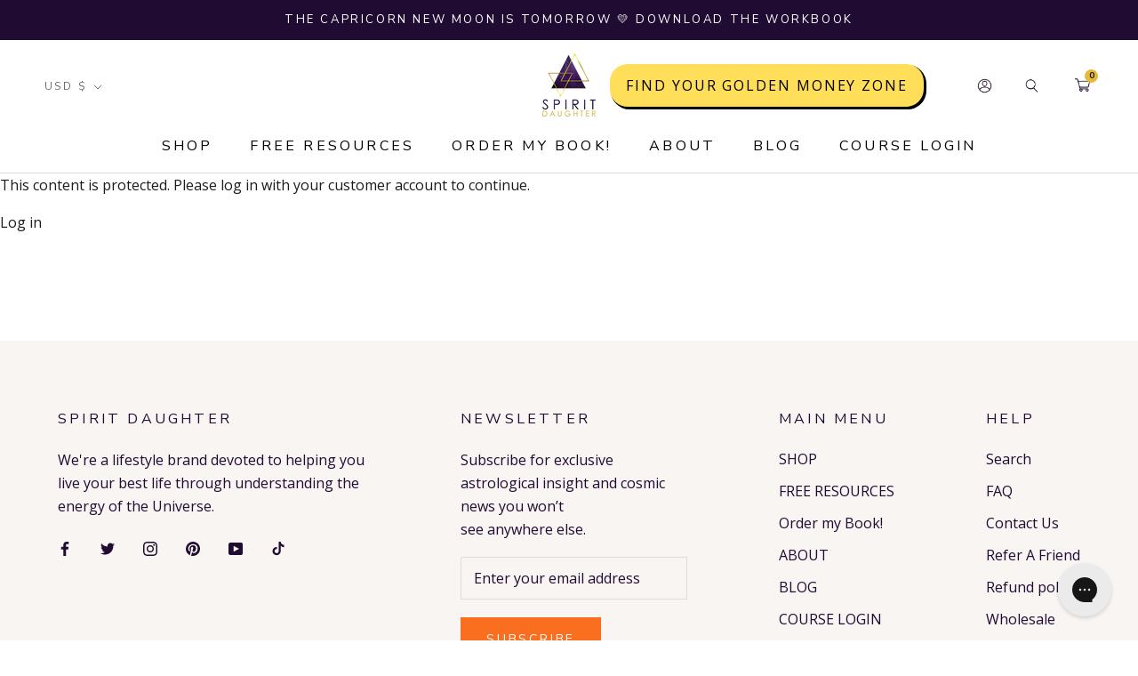

--- FILE ---
content_type: text/css
request_url: https://spiritdaughter.com/cdn/shop/t/42/assets/okendo-reviews.css?v=142629453970844427731654033955
body_size: -710
content:
/* Remove the star rating one Collection/Homepage except Product Page */
.ProductItem__Wrapper [data-oke-reviews-product-listing-rating] {
    display: none;
}
  
.template-product .ProductItem__Wrapper [data-oke-reviews-product-listing-rating] {
    display: initial;
}

--- FILE ---
content_type: text/javascript
request_url: https://spiritdaughter.com/cdn/shop/t/42/assets/jquery.accordion.source.js?v=65011242892309437481637626022
body_size: -539
content:
(function(jQuery2){jQuery2.fn.extend({accordion:function(){return this.each(function(){var $ul=$(this);if($ul.data("accordiated"))return!1;$.each($ul.find(".accordion, li>div"),function(){$(this).data("accordiated",!0),$(this).hide()}),$.each($ul.find("a"),function(){$(this).click(function(e){activate(this)})});var active=location.hash?$(this).find("a[href="+location.hash+"]")[0]:"";active&&(activate(active,"toggle"),$(active).parents().show());function activate(el,effect){$(el).parent("li").toggleClass("active").siblings().removeClass("active").children("ul, div").slideUp("fast"),$(el).siblings("ul, div")[effect||"slideToggle"](effect?null:"fast")}})}})})(jQuery);
//# sourceMappingURL=/cdn/shop/t/42/assets/jquery.accordion.source.js.map?v=65011242892309437481637626022
